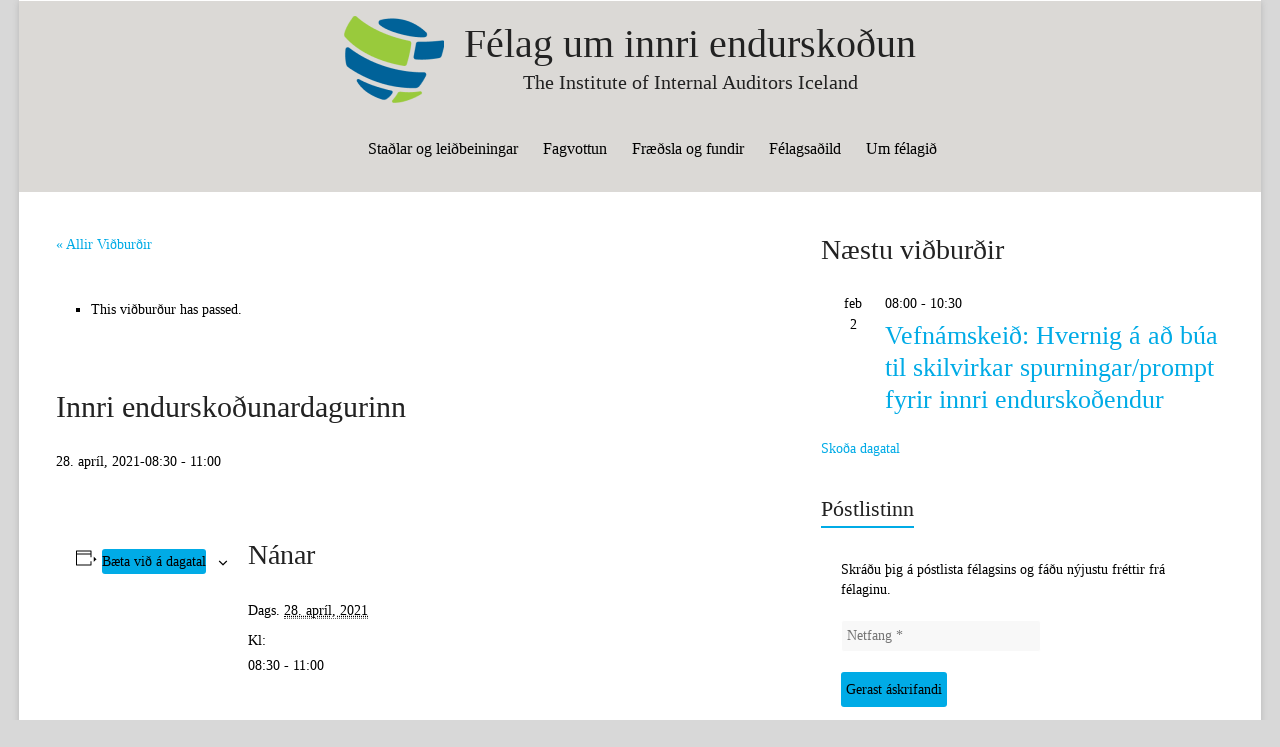

--- FILE ---
content_type: text/html; charset=UTF-8
request_url: https://fie.is/vidburdur/innri-endurskodunardagurinn/
body_size: 21385
content:
<!DOCTYPE html>
<!--[if IE 7]><html class="ie ie7" lang="is">
<![endif]-->
<!--[if IE 8]><html class="ie ie8" lang="is">
<![endif]-->
<!--[if !(IE 7) & !(IE 8)]><!--><html lang="is">
<!--<![endif]--><head><script data-no-optimize="1">var litespeed_docref=sessionStorage.getItem("litespeed_docref");litespeed_docref&&(Object.defineProperty(document,"referrer",{get:function(){return litespeed_docref}}),sessionStorage.removeItem("litespeed_docref"));</script> <meta charset="UTF-8"/><meta name="viewport" content="width=device-width, initial-scale=1"><link rel="profile" href="https://gmpg.org/xfn/11"/><meta name='robots' content='index, follow, max-image-preview:large, max-snippet:-1, max-video-preview:-1' /><style>img:is([sizes="auto" i], [sizes^="auto," i]) { contain-intrinsic-size: 3000px 1500px }</style><title>Innri endurskoðunardagurinn - Félag um innri endurskoðun</title><link rel="canonical" href="https://fie.is/vidburdur/innri-endurskodunardagurinn/" /><meta name="twitter:card" content="summary_large_image" /><meta name="twitter:title" content="Innri endurskoðunardagurinn - Félag um innri endurskoðun" /> <script type="application/ld+json" class="yoast-schema-graph">{"@context":"https://schema.org","@graph":[{"@type":"WebPage","@id":"https://fie.is/vidburdur/innri-endurskodunardagurinn/","url":"https://fie.is/vidburdur/innri-endurskodunardagurinn/","name":"Innri endurskoðunardagurinn - Félag um innri endurskoðun","isPartOf":{"@id":"https://fie.is/#website"},"datePublished":"2021-02-15T16:26:31+00:00","breadcrumb":{"@id":"https://fie.is/vidburdur/innri-endurskodunardagurinn/#breadcrumb"},"inLanguage":"is","potentialAction":[{"@type":"ReadAction","target":["https://fie.is/vidburdur/innri-endurskodunardagurinn/"]}]},{"@type":"BreadcrumbList","@id":"https://fie.is/vidburdur/innri-endurskodunardagurinn/#breadcrumb","itemListElement":[{"@type":"ListItem","position":1,"name":"Home","item":"https://fie.is/"},{"@type":"ListItem","position":2,"name":"Events","item":"https://fie.is/vidburdir/"},{"@type":"ListItem","position":3,"name":"Innri endurskoðunardagurinn"}]},{"@type":"WebSite","@id":"https://fie.is/#website","url":"https://fie.is/","name":"Félag um innri endurskoðun","description":"The Institute of Internal Auditors Iceland","publisher":{"@id":"https://fie.is/#organization"},"potentialAction":[{"@type":"SearchAction","target":{"@type":"EntryPoint","urlTemplate":"https://fie.is/?s={search_term_string}"},"query-input":{"@type":"PropertyValueSpecification","valueRequired":true,"valueName":"search_term_string"}}],"inLanguage":"is"},{"@type":"Organization","@id":"https://fie.is/#organization","name":"Félag um innri endurskoðun","url":"https://fie.is/","logo":{"@type":"ImageObject","inLanguage":"is","@id":"https://fie.is/#/schema/logo/image/","url":"https://fie.is/wp-content/uploads/2016/09/IIA-Iceland-stacked.png","contentUrl":"https://fie.is/wp-content/uploads/2016/09/IIA-Iceland-stacked.png","width":363,"height":333,"caption":"Félag um innri endurskoðun"},"image":{"@id":"https://fie.is/#/schema/logo/image/"},"sameAs":["https://www.facebook.com/groups/162708083777320/?fref=ts"]}]}</script> <link rel='dns-prefetch' href='//code.jquery.com' /><link rel='dns-prefetch' href='//platform-api.sharethis.com' /><link rel='dns-prefetch' href='//fonts.googleapis.com' /><link rel="alternate" type="application/rss+xml" title="Félag um innri endurskoðun &raquo; Straumur" href="https://fie.is/feed/" /><link rel="alternate" type="application/rss+xml" title="Félag um innri endurskoðun &raquo; Straumur athugasemda" href="https://fie.is/comments/feed/" /><link rel="alternate" type="text/calendar" title="Félag um innri endurskoðun &raquo; iCal Feed" href="https://fie.is/vidburdir/?ical=1" /><link data-optimized="2" rel="stylesheet" href="https://fie.is/wp-content/litespeed/css/d82643508604ba57ca42ab977fc88b09.css?ver=59023" /><style id='wp-block-library-theme-inline-css' type='text/css'>.wp-block-audio :where(figcaption){color:#555;font-size:13px;text-align:center}.is-dark-theme .wp-block-audio :where(figcaption){color:#ffffffa6}.wp-block-audio{margin:0 0 1em}.wp-block-code{border:1px solid #ccc;border-radius:4px;font-family:Menlo,Consolas,monaco,monospace;padding:.8em 1em}.wp-block-embed :where(figcaption){color:#555;font-size:13px;text-align:center}.is-dark-theme .wp-block-embed :where(figcaption){color:#ffffffa6}.wp-block-embed{margin:0 0 1em}.blocks-gallery-caption{color:#555;font-size:13px;text-align:center}.is-dark-theme .blocks-gallery-caption{color:#ffffffa6}:root :where(.wp-block-image figcaption){color:#555;font-size:13px;text-align:center}.is-dark-theme :root :where(.wp-block-image figcaption){color:#ffffffa6}.wp-block-image{margin:0 0 1em}.wp-block-pullquote{border-bottom:4px solid;border-top:4px solid;color:currentColor;margin-bottom:1.75em}.wp-block-pullquote cite,.wp-block-pullquote footer,.wp-block-pullquote__citation{color:currentColor;font-size:.8125em;font-style:normal;text-transform:uppercase}.wp-block-quote{border-left:.25em solid;margin:0 0 1.75em;padding-left:1em}.wp-block-quote cite,.wp-block-quote footer{color:currentColor;font-size:.8125em;font-style:normal;position:relative}.wp-block-quote:where(.has-text-align-right){border-left:none;border-right:.25em solid;padding-left:0;padding-right:1em}.wp-block-quote:where(.has-text-align-center){border:none;padding-left:0}.wp-block-quote.is-large,.wp-block-quote.is-style-large,.wp-block-quote:where(.is-style-plain){border:none}.wp-block-search .wp-block-search__label{font-weight:700}.wp-block-search__button{border:1px solid #ccc;padding:.375em .625em}:where(.wp-block-group.has-background){padding:1.25em 2.375em}.wp-block-separator.has-css-opacity{opacity:.4}.wp-block-separator{border:none;border-bottom:2px solid;margin-left:auto;margin-right:auto}.wp-block-separator.has-alpha-channel-opacity{opacity:1}.wp-block-separator:not(.is-style-wide):not(.is-style-dots){width:100px}.wp-block-separator.has-background:not(.is-style-dots){border-bottom:none;height:1px}.wp-block-separator.has-background:not(.is-style-wide):not(.is-style-dots){height:2px}.wp-block-table{margin:0 0 1em}.wp-block-table td,.wp-block-table th{word-break:normal}.wp-block-table :where(figcaption){color:#555;font-size:13px;text-align:center}.is-dark-theme .wp-block-table :where(figcaption){color:#ffffffa6}.wp-block-video :where(figcaption){color:#555;font-size:13px;text-align:center}.is-dark-theme .wp-block-video :where(figcaption){color:#ffffffa6}.wp-block-video{margin:0 0 1em}:root :where(.wp-block-template-part.has-background){margin-bottom:0;margin-top:0;padding:1.25em 2.375em}</style><style id='global-styles-inline-css' type='text/css'>:root{--wp--preset--aspect-ratio--square: 1;--wp--preset--aspect-ratio--4-3: 4/3;--wp--preset--aspect-ratio--3-4: 3/4;--wp--preset--aspect-ratio--3-2: 3/2;--wp--preset--aspect-ratio--2-3: 2/3;--wp--preset--aspect-ratio--16-9: 16/9;--wp--preset--aspect-ratio--9-16: 9/16;--wp--preset--color--black: #000000;--wp--preset--color--cyan-bluish-gray: #abb8c3;--wp--preset--color--white: #ffffff;--wp--preset--color--pale-pink: #f78da7;--wp--preset--color--vivid-red: #cf2e2e;--wp--preset--color--luminous-vivid-orange: #ff6900;--wp--preset--color--luminous-vivid-amber: #fcb900;--wp--preset--color--light-green-cyan: #7bdcb5;--wp--preset--color--vivid-green-cyan: #00d084;--wp--preset--color--pale-cyan-blue: #8ed1fc;--wp--preset--color--vivid-cyan-blue: #0693e3;--wp--preset--color--vivid-purple: #9b51e0;--wp--preset--gradient--vivid-cyan-blue-to-vivid-purple: linear-gradient(135deg,rgba(6,147,227,1) 0%,rgb(155,81,224) 100%);--wp--preset--gradient--light-green-cyan-to-vivid-green-cyan: linear-gradient(135deg,rgb(122,220,180) 0%,rgb(0,208,130) 100%);--wp--preset--gradient--luminous-vivid-amber-to-luminous-vivid-orange: linear-gradient(135deg,rgba(252,185,0,1) 0%,rgba(255,105,0,1) 100%);--wp--preset--gradient--luminous-vivid-orange-to-vivid-red: linear-gradient(135deg,rgba(255,105,0,1) 0%,rgb(207,46,46) 100%);--wp--preset--gradient--very-light-gray-to-cyan-bluish-gray: linear-gradient(135deg,rgb(238,238,238) 0%,rgb(169,184,195) 100%);--wp--preset--gradient--cool-to-warm-spectrum: linear-gradient(135deg,rgb(74,234,220) 0%,rgb(151,120,209) 20%,rgb(207,42,186) 40%,rgb(238,44,130) 60%,rgb(251,105,98) 80%,rgb(254,248,76) 100%);--wp--preset--gradient--blush-light-purple: linear-gradient(135deg,rgb(255,206,236) 0%,rgb(152,150,240) 100%);--wp--preset--gradient--blush-bordeaux: linear-gradient(135deg,rgb(254,205,165) 0%,rgb(254,45,45) 50%,rgb(107,0,62) 100%);--wp--preset--gradient--luminous-dusk: linear-gradient(135deg,rgb(255,203,112) 0%,rgb(199,81,192) 50%,rgb(65,88,208) 100%);--wp--preset--gradient--pale-ocean: linear-gradient(135deg,rgb(255,245,203) 0%,rgb(182,227,212) 50%,rgb(51,167,181) 100%);--wp--preset--gradient--electric-grass: linear-gradient(135deg,rgb(202,248,128) 0%,rgb(113,206,126) 100%);--wp--preset--gradient--midnight: linear-gradient(135deg,rgb(2,3,129) 0%,rgb(40,116,252) 100%);--wp--preset--font-size--small: 13px;--wp--preset--font-size--medium: 20px;--wp--preset--font-size--large: 36px;--wp--preset--font-size--x-large: 42px;--wp--preset--font-family--inter: "Inter", sans-serif;--wp--preset--font-family--cardo: Cardo;--wp--preset--spacing--20: 0.44rem;--wp--preset--spacing--30: 0.67rem;--wp--preset--spacing--40: 1rem;--wp--preset--spacing--50: 1.5rem;--wp--preset--spacing--60: 2.25rem;--wp--preset--spacing--70: 3.38rem;--wp--preset--spacing--80: 5.06rem;--wp--preset--shadow--natural: 6px 6px 9px rgba(0, 0, 0, 0.2);--wp--preset--shadow--deep: 12px 12px 50px rgba(0, 0, 0, 0.4);--wp--preset--shadow--sharp: 6px 6px 0px rgba(0, 0, 0, 0.2);--wp--preset--shadow--outlined: 6px 6px 0px -3px rgba(255, 255, 255, 1), 6px 6px rgba(0, 0, 0, 1);--wp--preset--shadow--crisp: 6px 6px 0px rgba(0, 0, 0, 1);}:root { --wp--style--global--content-size: 760px;--wp--style--global--wide-size: 1160px; }:where(body) { margin: 0; }.wp-site-blocks > .alignleft { float: left; margin-right: 2em; }.wp-site-blocks > .alignright { float: right; margin-left: 2em; }.wp-site-blocks > .aligncenter { justify-content: center; margin-left: auto; margin-right: auto; }:where(.wp-site-blocks) > * { margin-block-start: 24px; margin-block-end: 0; }:where(.wp-site-blocks) > :first-child { margin-block-start: 0; }:where(.wp-site-blocks) > :last-child { margin-block-end: 0; }:root { --wp--style--block-gap: 24px; }:root :where(.is-layout-flow) > :first-child{margin-block-start: 0;}:root :where(.is-layout-flow) > :last-child{margin-block-end: 0;}:root :where(.is-layout-flow) > *{margin-block-start: 24px;margin-block-end: 0;}:root :where(.is-layout-constrained) > :first-child{margin-block-start: 0;}:root :where(.is-layout-constrained) > :last-child{margin-block-end: 0;}:root :where(.is-layout-constrained) > *{margin-block-start: 24px;margin-block-end: 0;}:root :where(.is-layout-flex){gap: 24px;}:root :where(.is-layout-grid){gap: 24px;}.is-layout-flow > .alignleft{float: left;margin-inline-start: 0;margin-inline-end: 2em;}.is-layout-flow > .alignright{float: right;margin-inline-start: 2em;margin-inline-end: 0;}.is-layout-flow > .aligncenter{margin-left: auto !important;margin-right: auto !important;}.is-layout-constrained > .alignleft{float: left;margin-inline-start: 0;margin-inline-end: 2em;}.is-layout-constrained > .alignright{float: right;margin-inline-start: 2em;margin-inline-end: 0;}.is-layout-constrained > .aligncenter{margin-left: auto !important;margin-right: auto !important;}.is-layout-constrained > :where(:not(.alignleft):not(.alignright):not(.alignfull)){max-width: var(--wp--style--global--content-size);margin-left: auto !important;margin-right: auto !important;}.is-layout-constrained > .alignwide{max-width: var(--wp--style--global--wide-size);}body .is-layout-flex{display: flex;}.is-layout-flex{flex-wrap: wrap;align-items: center;}.is-layout-flex > :is(*, div){margin: 0;}body .is-layout-grid{display: grid;}.is-layout-grid > :is(*, div){margin: 0;}body{padding-top: 0px;padding-right: 0px;padding-bottom: 0px;padding-left: 0px;}a:where(:not(.wp-element-button)){text-decoration: underline;}:root :where(.wp-element-button, .wp-block-button__link){background-color: #32373c;border-width: 0;color: #fff;font-family: inherit;font-size: inherit;line-height: inherit;padding: calc(0.667em + 2px) calc(1.333em + 2px);text-decoration: none;}.has-black-color{color: var(--wp--preset--color--black) !important;}.has-cyan-bluish-gray-color{color: var(--wp--preset--color--cyan-bluish-gray) !important;}.has-white-color{color: var(--wp--preset--color--white) !important;}.has-pale-pink-color{color: var(--wp--preset--color--pale-pink) !important;}.has-vivid-red-color{color: var(--wp--preset--color--vivid-red) !important;}.has-luminous-vivid-orange-color{color: var(--wp--preset--color--luminous-vivid-orange) !important;}.has-luminous-vivid-amber-color{color: var(--wp--preset--color--luminous-vivid-amber) !important;}.has-light-green-cyan-color{color: var(--wp--preset--color--light-green-cyan) !important;}.has-vivid-green-cyan-color{color: var(--wp--preset--color--vivid-green-cyan) !important;}.has-pale-cyan-blue-color{color: var(--wp--preset--color--pale-cyan-blue) !important;}.has-vivid-cyan-blue-color{color: var(--wp--preset--color--vivid-cyan-blue) !important;}.has-vivid-purple-color{color: var(--wp--preset--color--vivid-purple) !important;}.has-black-background-color{background-color: var(--wp--preset--color--black) !important;}.has-cyan-bluish-gray-background-color{background-color: var(--wp--preset--color--cyan-bluish-gray) !important;}.has-white-background-color{background-color: var(--wp--preset--color--white) !important;}.has-pale-pink-background-color{background-color: var(--wp--preset--color--pale-pink) !important;}.has-vivid-red-background-color{background-color: var(--wp--preset--color--vivid-red) !important;}.has-luminous-vivid-orange-background-color{background-color: var(--wp--preset--color--luminous-vivid-orange) !important;}.has-luminous-vivid-amber-background-color{background-color: var(--wp--preset--color--luminous-vivid-amber) !important;}.has-light-green-cyan-background-color{background-color: var(--wp--preset--color--light-green-cyan) !important;}.has-vivid-green-cyan-background-color{background-color: var(--wp--preset--color--vivid-green-cyan) !important;}.has-pale-cyan-blue-background-color{background-color: var(--wp--preset--color--pale-cyan-blue) !important;}.has-vivid-cyan-blue-background-color{background-color: var(--wp--preset--color--vivid-cyan-blue) !important;}.has-vivid-purple-background-color{background-color: var(--wp--preset--color--vivid-purple) !important;}.has-black-border-color{border-color: var(--wp--preset--color--black) !important;}.has-cyan-bluish-gray-border-color{border-color: var(--wp--preset--color--cyan-bluish-gray) !important;}.has-white-border-color{border-color: var(--wp--preset--color--white) !important;}.has-pale-pink-border-color{border-color: var(--wp--preset--color--pale-pink) !important;}.has-vivid-red-border-color{border-color: var(--wp--preset--color--vivid-red) !important;}.has-luminous-vivid-orange-border-color{border-color: var(--wp--preset--color--luminous-vivid-orange) !important;}.has-luminous-vivid-amber-border-color{border-color: var(--wp--preset--color--luminous-vivid-amber) !important;}.has-light-green-cyan-border-color{border-color: var(--wp--preset--color--light-green-cyan) !important;}.has-vivid-green-cyan-border-color{border-color: var(--wp--preset--color--vivid-green-cyan) !important;}.has-pale-cyan-blue-border-color{border-color: var(--wp--preset--color--pale-cyan-blue) !important;}.has-vivid-cyan-blue-border-color{border-color: var(--wp--preset--color--vivid-cyan-blue) !important;}.has-vivid-purple-border-color{border-color: var(--wp--preset--color--vivid-purple) !important;}.has-vivid-cyan-blue-to-vivid-purple-gradient-background{background: var(--wp--preset--gradient--vivid-cyan-blue-to-vivid-purple) !important;}.has-light-green-cyan-to-vivid-green-cyan-gradient-background{background: var(--wp--preset--gradient--light-green-cyan-to-vivid-green-cyan) !important;}.has-luminous-vivid-amber-to-luminous-vivid-orange-gradient-background{background: var(--wp--preset--gradient--luminous-vivid-amber-to-luminous-vivid-orange) !important;}.has-luminous-vivid-orange-to-vivid-red-gradient-background{background: var(--wp--preset--gradient--luminous-vivid-orange-to-vivid-red) !important;}.has-very-light-gray-to-cyan-bluish-gray-gradient-background{background: var(--wp--preset--gradient--very-light-gray-to-cyan-bluish-gray) !important;}.has-cool-to-warm-spectrum-gradient-background{background: var(--wp--preset--gradient--cool-to-warm-spectrum) !important;}.has-blush-light-purple-gradient-background{background: var(--wp--preset--gradient--blush-light-purple) !important;}.has-blush-bordeaux-gradient-background{background: var(--wp--preset--gradient--blush-bordeaux) !important;}.has-luminous-dusk-gradient-background{background: var(--wp--preset--gradient--luminous-dusk) !important;}.has-pale-ocean-gradient-background{background: var(--wp--preset--gradient--pale-ocean) !important;}.has-electric-grass-gradient-background{background: var(--wp--preset--gradient--electric-grass) !important;}.has-midnight-gradient-background{background: var(--wp--preset--gradient--midnight) !important;}.has-small-font-size{font-size: var(--wp--preset--font-size--small) !important;}.has-medium-font-size{font-size: var(--wp--preset--font-size--medium) !important;}.has-large-font-size{font-size: var(--wp--preset--font-size--large) !important;}.has-x-large-font-size{font-size: var(--wp--preset--font-size--x-large) !important;}.has-inter-font-family{font-family: var(--wp--preset--font-family--inter) !important;}.has-cardo-font-family{font-family: var(--wp--preset--font-family--cardo) !important;}
:root :where(.wp-block-pullquote){font-size: 1.5em;line-height: 1.6;}</style><style id='woocommerce-inline-inline-css' type='text/css'>.woocommerce form .form-row .required { visibility: visible; }</style><style id='spacious_style-inline-css' type='text/css'>.previous a:hover, .next a:hover, a, #site-title a:hover,.widget_fun_facts .counter-icon,.team-title a:hover, .main-navigation ul li.current_page_item a, .main-navigation ul li:hover > a, .main-navigation ul li ul li a:hover, .main-navigation ul li ul li:hover > a,
			.main-navigation ul li.current-menu-item ul li a:hover, .main-navigation a:hover, .main-navigation ul li.current-menu-item a, .main-navigation ul li.current_page_ancestor a,
			.main-navigation ul li.current-menu-ancestor a, .main-navigation ul li.current_page_item a,
			.main-navigation ul li:hover > a, .small-menu a:hover, .small-menu ul li.current-menu-item a, .small-menu ul li.current_page_ancestor a,
			.small-menu ul li.current-menu-ancestor a, .small-menu ul li.current_page_item a,
			.small-menu ul li:hover > a, .widget_service_block a.more-link:hover, .widget_featured_single_post a.read-more:hover,
			#secondary a:hover,logged-in-as:hover  a, .breadcrumb a:hover, .tg-one-half .widget-title a:hover, .tg-one-third .widget-title a:hover,
			.tg-one-fourth .widget-title a:hover, .pagination a span:hover, #content .comments-area a.comment-permalink:hover, .comments-area .comment-author-link a:hover, .comment .comment-reply-link:hover, .nav-previous a:hover, .nav-next a:hover, #wp-calendar #today, .footer-socket-wrapper .copyright a:hover, .read-more, .more-link, .post .entry-title a:hover, .page .entry-title a:hover, .entry-meta a:hover, .type-page .entry-meta a:hover, .single #content .tags a:hover , .widget_testimonial .testimonial-icon:before, .widget_featured_posts .tg-one-half .entry-title a:hover, .main-small-navigation li:hover > .sub-toggle, .main-navigation ul li.tg-header-button-wrap.button-two a, .main-navigation ul li.tg-header-button-wrap.button-two a:hover, .woocommerce.woocommerce-add-to-cart-style-2 ul.products li.product .button, .header-action .search-wrapper:hover .fa, .woocommerce .star-rating span::before, .main-navigation ul li:hover > .sub-toggle{color:#00abe6;}.spacious-button, input[type="reset"], input[type="button"], input[type="submit"], button,.spacious-woocommerce-cart-views .cart-value, #featured-slider .slider-read-more-button, .slider-cycle .cycle-prev, .slider-cycle .cycle-next, #progress, .widget_our_clients .clients-cycle-prev, .widget_our_clients .clients-cycle-next, #controllers a:hover, #controllers a.active, .pagination span,.site-header .menu-toggle:hover,#team-controllers a.active,	#team-controllers a:hover, .call-to-action-button, .call-to-action-button, .comments-area .comment-author-link spanm,.team-social-icon a:hover, a#back-top:before, .entry-meta .read-more-link, a#scroll-up, #search-form span, .woocommerce a.button, .woocommerce button.button, .woocommerce input.button, .woocommerce #respond input#submit, .woocommerce #content input.button,	.woocommerce-page a.button, .woocommerce-page button.button, .woocommerce-page input.button,	.woocommerce-page #respond input#submit, .woocommerce-page #content input.button, .woocommerce a.button:hover,.woocommerce button.button:hover, .woocommerce input.button:hover,.woocommerce #respond input#submit:hover, .woocommerce #content input.button:hover,.woocommerce-page a.button:hover, .woocommerce-page button.button:hover,.woocommerce-page input.button:hover,	.woocommerce-page #respond input#submit:hover, .woocommerce-page #content input.button:hover, #content .wp-pagenavi .current, #content .wp-pagenavi a:hover,.main-small-navigation .sub-toggle, .main-navigation ul li.tg-header-button-wrap.button-one a, .elementor .team-five-carousel.team-style-five .swiper-button-next, .elementor .team-five-carousel.team-style-five .swiper-button-prev, .elementor .main-block-wrapper .swiper-button-next, .elementor .main-block-wrapper .swiper-button-prev, .woocommerce-product .main-product-wrapper .product-container .product-cycle-prev, .woocommerce-product .main-product-wrapper .product-container .product-cycle-next{background-color:#00abe6;}.main-small-navigation li:hover, .main-small-navigation ul > .current_page_item, .main-small-navigation ul > .current-menu-item, .widget_testimonial .testimonial-cycle-prev, .widget_testimonial .testimonial-cycle-next, .woocommerce-product .main-product-wrapper .product-wrapper .woocommerce-image-wrapper-two .hovered-cart-wishlist .add-to-wishlist:hover, .woocommerce-product .main-product-wrapper .product-wrapper .woocommerce-image-wrapper-two .hovered-cart-wishlist .add-to-cart:hover, .woocommerce-product .main-product-wrapper .product-wrapper .product-outer-wrapper .woocommerce-image-wrapper-one .add-to-cart a:hover{background:#00abe6;}.main-navigation ul li ul, .widget_testimonial .testimonial-post{border-top-color:#00abe6;}blockquote, .call-to-action-content-wrapper{border-left-color:#00abe6;}.site-header .menu-toggle:hover.entry-meta a.read-more:hover,
			#featured-slider .slider-read-more-button:hover, .slider-cycle .cycle-prev:hover, .slider-cycle .cycle-next:hover,
			.call-to-action-button:hover,.entry-meta .read-more-link:hover,.spacious-button:hover, input[type="reset"]:hover,
			input[type="button"]:hover, input[type="submit"]:hover, button:hover, .main-navigation ul li.tg-header-button-wrap.button-one a:hover, .main-navigation ul li.tg-header-button-wrap.button-two a:hover{background:#0079b4;}.pagination a span:hover, .widget_testimonial .testimonial-post, .team-social-icon a:hover, .single #content .tags a:hover,.previous a:hover, .next a:hover, .main-navigation ul li.tg-header-button-wrap.button-one a, .main-navigation ul li.tg-header-button-wrap.button-one a, .main-navigation ul li.tg-header-button-wrap.button-two a, .woocommerce.woocommerce-add-to-cart-style-2 ul.products li.product .button, .woocommerce-product .main-product-wrapper .product-wrapper .woocommerce-image-wrapper-two .hovered-cart-wishlist .add-to-wishlist, .woocommerce-product .main-product-wrapper .product-wrapper .woocommerce-image-wrapper-two .hovered-cart-wishlist .add-to-cart{border-color:#00abe6;}.widget-title span{border-bottom-color:#00abe6;}.footer-widgets-area a:hover{color:#00abe6!important;}.footer-search-form{color:rgba(0,171,230, 0.85);}.header-toggle-wrapper .header-toggle{border-right-color:#00abe6;}body, button, input, select, textarea, p, dl, .spacious-button, input[type="reset"], input[type="button"], input[type="submit"], button, .previous a, .next a, .widget_testimonial .testimonial-author span, .nav-previous a, .nav-next a, #respond h3#reply-title #cancel-comment-reply-link, #respond form input[type="text"], #respond form textarea, #secondary .widget, .error-404 .widget{color:#000000;}#main{background-color:#ffffff;}#site-title a, #site-description{color:#222222;}#header-meta{background-color:#f8f8f8;}.small-info-text p{color:#ffffff;}.small-menu a{color:#ffffff;}#header-text-nav-container{background-color:#dbd9d6;}.main-navigation a{color:#000000;}.main-navigation ul li ul li a{color:#000000;}.main-navigation ul li.tg-header-button-wrap.button-one a{color:#ffffff;}.main-navigation ul li.tg-header-button-wrap.button-one a:hover{color:#ffffff;}.main-navigation ul li.tg-header-button-wrap.button-two a{color:#ffffff;}.main-navigation ul li.tg-header-button-wrap.button-two a:hover{color:#ffffff;}#featured-slider .entry-title span{color:#ffffff;}#featured-slider .slider-read-more-button{background-color:#00305e;}.entry-meta a.read-more{color:#999999;}.entry-meta .read-more-link{background-color:#00305e;}#comments{background-color:#FFFFFF;}.call-to-action-button{color:#FFFFFF;}.call-to-action-button{background-color:#dbd9d6;}a.read-more, a.more-link{color:#999999;}th, td, hr, blockquote,input.s,input[type=email],input[type=email]:focus,input[type=password],input[type=password]:focus,input[type=search]:focus,input[type=text],input[type=text]:focus,pre,textarea,textarea:focus, input.s:focus, .next a,.previous a, #featured-slider,#header-meta,#header-text-nav-container,.header-image,.header-post-title-container,.main-navigation ul li ul li, .pagination span, .widget_testimonial .testimonial-post, .comment-content,.nav-next a,.nav-previous a, .entry-meta,.single #content .tags a{border-color:#ffffff;}.meta, .widget_testimonial .testimonial-post, .call-to-action-content-wrapper, #colophon .widget ul li,#secondary .widget ul li{border-bottom-color:#ffffff;}.call-to-action-content-wrapper, .footer-socket-wrapper,.footer-widgets-wrapper{border-top-color:#ffffff;}.meta li, .widget_testimonial .testimonial-post{border-left-color:#ffffff;}.widget_testimonial .testimonial-post, .call-to-action-content-wrapper{border-right-color:#ffffff;}.footer-widgets-area, .footer-widgets-area .tg-one-fourth p{color:#666666;}#colophon .widget-title{color:#d5d5d5;}.footer-socket-wrapper .copyright, .footer-socket-wrapper .copyright a{color:#00305e;}#colophon .small-menu a{color:#00305e;}body, button, input, select, textarea, p, .entry-meta, .read-more, .more-link, .widget_testimonial .testimonial-author, #featured-slider .slider-read-more-button{font-family:Raleway;}h1, h2, h3, h4, h5, h6{font-family:Raleway;}#site-title a{font-family:Raleway;font-size:40px;}#site-description{font-family:Raleway;font-size:20px;}.main-navigation ul li a{font-family:Raleway;}.header-post-title-class{font-size:18px;}.comments-title, .comment-reply-title{font-size:22px;}body, button, input, select, textarea, p, dl, .spacious-button, input[type="reset"], input[type="button"], input[type="submit"], button, .previous a, .next a, .widget_testimonial .testimonial-author span, .nav-previous a, .nav-next a, #respond h3#reply-title #cancel-comment-reply-link, #respond form input[type="text"], #respond form textarea, #secondary .widget, .error-404 .widget{font-size:14px;}.call-to-action-content h3{}.call-to-action-button{}.post .entry-title, .page .entry-title, .widget_featured_posts .tg-one-half .entry-title{font-size:22px;}.widget_our_clients .widget-title, .widget_featured_posts .widget-title{font-size:24px;}#colophon .widget-title{font-size:18px;}.footer-widgets-wrapper {background-color:transparent}#colophon {background-color:#333333}.entry-meta .by-author{display:none;}</style> <script type="litespeed/javascript" data-src="https://code.jquery.com/jquery-3.6.0.min.js?ver=3.6.0" id="jquery-js"></script> <script id="wc-add-to-cart-js-extra" type="litespeed/javascript">var wc_add_to_cart_params={"ajax_url":"\/wp-admin\/admin-ajax.php","wc_ajax_url":"\/?wc-ajax=%%endpoint%%","i18n_view_cart":"View cart","cart_url":"https:\/\/fie.is\/cart\/","is_cart":"","cart_redirect_after_add":"no"}</script> <script id="woocommerce-js-extra" type="litespeed/javascript">var woocommerce_params={"ajax_url":"\/wp-admin\/admin-ajax.php","wc_ajax_url":"\/?wc-ajax=%%endpoint%%","i18n_password_show":"Show password","i18n_password_hide":"Hide password"}</script> <script type="litespeed/javascript" data-src="https://code.jquery.com/jquery-migrate-3.3.2.min.js?ver=3.3.2" id="jquery-migrate-js"></script> <!--[if lte IE 8]> <script type="text/javascript" src="https://fie.is/wp-content/themes/spacious-pro/js/html5shiv.min.js" id="html5-js"></script> <![endif]--> <script type="litespeed/javascript" data-src="//platform-api.sharethis.com/js/sharethis.js#source=googleanalytics-wordpress#product=ga&amp;property=58d3b9f75ac66c001144902d" id="googleanalytics-platform-sharethis-js"></script> <link rel="https://api.w.org/" href="https://fie.is/wp-json/" /><link rel="alternate" title="JSON" type="application/json" href="https://fie.is/wp-json/wp/v2/tribe_events/3070" /><link rel="EditURI" type="application/rsd+xml" title="RSD" href="https://fie.is/xmlrpc.php?rsd" /><link rel='shortlink' href='https://fie.is/?p=3070' /><link rel="alternate" title="oEmbed (JSON)" type="application/json+oembed" href="https://fie.is/wp-json/oembed/1.0/embed?url=https%3A%2F%2Ffie.is%2Fvidburdur%2Finnri-endurskodunardagurinn%2F" /><link rel="alternate" title="oEmbed (XML)" type="text/xml+oembed" href="https://fie.is/wp-json/oembed/1.0/embed?url=https%3A%2F%2Ffie.is%2Fvidburdur%2Finnri-endurskodunardagurinn%2F&#038;format=xml" /><meta name="et-api-version" content="v1"><meta name="et-api-origin" content="https://fie.is"><link rel="https://theeventscalendar.com/" href="https://fie.is/wp-json/tribe/tickets/v1/" /><meta name="tec-api-version" content="v1"><meta name="tec-api-origin" content="https://fie.is"><link rel="alternate" href="https://fie.is/wp-json/tribe/events/v1/events/3070" />	<noscript><style>.woocommerce-product-gallery{ opacity: 1 !important; }</style></noscript> <script type="litespeed/javascript">(function(){(function(i,s,o,g,r,a,m){i.GoogleAnalyticsObject=r;i[r]=i[r]||function(){(i[r].q=i[r].q||[]).push(arguments)},i[r].l=1*new Date();a=s.createElement(o),m=s.getElementsByTagName(o)[0];a.async=1;a.src=g;m.parentNode.insertBefore(a,m)})(window,document,'script','https://google-analytics.com/analytics.js','ga');ga('create','UA-96133469-1','auto');ga('send','pageview')})()</script> <style type="text/css" id="custom-background-css">body.custom-background { background-color: #d8d8d8; }</style> <script type="application/ld+json">[{"@context":"http://schema.org","@type":"Event","name":"Innri endursko\u00f0unardagurinn","description":"","url":"https://fie.is/vidburdur/innri-endurskodunardagurinn/","eventAttendanceMode":"https://schema.org/OfflineEventAttendanceMode","eventStatus":"https://schema.org/EventScheduled","startDate":"2021-04-28T08:30:00+00:00","endDate":"2021-04-28T11:00:00+00:00","performer":"Organization"}]</script><style class='wp-fonts-local' type='text/css'>@font-face{font-family:Inter;font-style:normal;font-weight:300 900;font-display:fallback;src:url('https://fie.is/wp-content/plugins/woocommerce/assets/fonts/Inter-VariableFont_slnt,wght.woff2') format('woff2');font-stretch:normal;}
@font-face{font-family:Cardo;font-style:normal;font-weight:400;font-display:fallback;src:url('https://fie.is/wp-content/plugins/woocommerce/assets/fonts/cardo_normal_400.woff2') format('woff2');}</style><link rel="icon" href="https://fie.is/wp-content/uploads/2022/01/cropped-IIA-Iceland-Horizontal-4C-32x32.png" sizes="32x32" /><link rel="icon" href="https://fie.is/wp-content/uploads/2022/01/cropped-IIA-Iceland-Horizontal-4C-192x192.png" sizes="192x192" /><link rel="apple-touch-icon" href="https://fie.is/wp-content/uploads/2022/01/cropped-IIA-Iceland-Horizontal-4C-180x180.png" /><meta name="msapplication-TileImage" content="https://fie.is/wp-content/uploads/2022/01/cropped-IIA-Iceland-Horizontal-4C-270x270.png" /><style type="text/css" id="wp-custom-css">/* Útlits lagfæringar í lista í header*/
.main-navigation ul li:hover > a, 
.main-navigation ul li ul li:hover > a {
	  color: #000; 
    background: #DBD9D6;

}

/*Felur xxkr í viðburðum */
.tribe-events-c-small-cta__price {
    display: none;
}

.tribe-events-cost {
    display: none;
}</style></head><body class="wp-singular tribe_events-template-default single single-tribe_events postid-3070 custom-background wp-custom-logo wp-embed-responsive wp-theme-spacious-pro theme-spacious-pro woocommerce-no-js tribe-no-js page-template-spacious-pro tec-no-tickets-on-recurring tec-no-rsvp-on-recurring  better-responsive-menu narrow-1218 woocommerce-sale-style-default woocommerce-add-to-cart-default events-single tribe-events-style-skeleton tribe-theme-spacious-pro"><div id="page" class="hfeed site">
<a class="skip-link screen-reader-text" href="#main">Skip to content</a><header id="masthead" class="site-header clearfix spacious-header-display-three"><div id="header-meta"><div class="inner-wrap clearfix"><nav class="small-menu" class="clearfix"></nav></div></div><div id="header-text-nav-container"
class=""><div class="inner-wrap clearfix" id="spacious-header-display-three"><div id="header-text-nav-wrap" class="clearfix"><div id="header-left-section"><div id="header-logo-image"><a href="https://fie.is/" class="custom-logo-link" rel="home"><img data-lazyloaded="1" src="[data-uri]" width="100" height="87" data-src="https://fie.is/wp-content/uploads/2022/01/IIA-Iceland-Horizontal-4C_100.png" class="custom-logo" alt="Félag um innri endurskoðun" decoding="async" /></a></div><div id="header-text" class=""><h3 id="site-title">
<a href="https://fie.is/"
title="Félag um innri endurskoðun"
rel="home">Félag um innri endurskoðun</a></h3><p id="site-description">The Institute of Internal Auditors Iceland</p></div></div><div id="header-right-section"><div class="header-action"></div><nav id="site-navigation" class="main-navigation clearfix  " role="navigation"><p class="menu-toggle">Menu</p><div class="menu-primary-container"><ul id="menu-grunnvalmynd" class="nav-menu"><li id="menu-item-900" class="menu-item menu-item-type-post_type menu-item-object-page menu-item-has-children menu-item-900"><a href="https://fie.is/stadlar/">Staðlar og leiðbeiningar</a><ul class="sub-menu"><li id="menu-item-913" class="menu-item menu-item-type-post_type menu-item-object-page menu-item-913"><a href="https://fie.is/stadlar/sidareglur/">Siðareglur (Code of Ethics)</a></li><li id="menu-item-2991" class="menu-item menu-item-type-post_type menu-item-object-page menu-item-2991"><a href="https://fie.is/stadlar/thriggja-linu-likanid/">Þriggja línu líkanið</a></li></ul></li><li id="menu-item-890" class="menu-item menu-item-type-post_type menu-item-object-page menu-item-has-children menu-item-890"><a href="https://fie.is/fagvottun/">Fagvottun</a><ul class="sub-menu"><li id="menu-item-894" class="menu-item menu-item-type-post_type menu-item-object-page menu-item-894"><a href="https://fie.is/fagvottun/cia-vottun/">CIA vottun</a></li><li id="menu-item-895" class="menu-item menu-item-type-post_type menu-item-object-page menu-item-895"><a href="https://fie.is/fagvottun/crma-vottun/">CRMA vottun</a></li><li id="menu-item-1056" class="menu-item menu-item-type-post_type menu-item-object-page menu-item-1056"><a href="https://fie.is/fagvottun/qial-vottun/">QIAL vottun</a></li><li id="menu-item-1680" class="menu-item menu-item-type-post_type menu-item-object-page menu-item-1680"><a href="https://fie.is/namsgogn-fra-iia/">Námsgögn frá IIA</a></li><li id="menu-item-896" class="menu-item menu-item-type-post_type menu-item-object-page menu-item-896"><a href="https://fie.is/um-felagid/vottadir-felagsmenn/">Fagvottaðir innri endurskoðendur</a></li></ul></li><li id="menu-item-897" class="menu-item menu-item-type-post_type menu-item-object-page menu-item-has-children menu-item-897"><a href="https://fie.is/fraedsla-og-fundir/">Fræðsla og fundir</a><ul class="sub-menu"><li id="menu-item-898" class="menu-item menu-item-type-post_type menu-item-object-page menu-item-898"><a href="https://fie.is/fraedsla-og-fundir/endurmenntun/">Endurmenntun</a></li><li id="menu-item-899" class="menu-item menu-item-type-post_type menu-item-object-page menu-item-899"><a href="https://fie.is/fraedsla-og-fundir/endurmenntun-2/">Fræðslustarf FIE</a></li><li id="menu-item-4422" class="menu-item menu-item-type-post_type menu-item-object-page menu-item-4422"><a href="https://fie.is/fraedslusafn/">Fræðsluefni eftir þörfum</a></li><li id="menu-item-4800" class="menu-item menu-item-type-post_type menu-item-object-page menu-item-4800"><a href="https://fie.is/fraedsla-og-fundir/greidsluskilmalar-og-reglur-um-afbokanir/">Greiðsluskilmálar og reglur um afbókanir</a></li></ul></li><li id="menu-item-904" class="menu-item menu-item-type-post_type menu-item-object-page menu-item-has-children menu-item-904"><a href="https://fie.is/felagsadild/">Félagsaðild</a><ul class="sub-menu"><li id="menu-item-1164" class="menu-item menu-item-type-post_type menu-item-object-page menu-item-1164"><a href="https://fie.is/felagsadild/saekja-um-adild-ad-felagi-um-innri-endurskodun/">Gerast félagsmaður</a></li><li id="menu-item-2996" class="menu-item menu-item-type-post_type menu-item-object-page menu-item-2996"><a href="https://fie.is/felagsadild/lokad-svaedi-fyrir-felagmenn/">Lokað svæði fyrir félagsmenn</a></li></ul></li><li id="menu-item-910" class="menu-item menu-item-type-post_type menu-item-object-page menu-item-has-children menu-item-910"><a href="https://fie.is/um-felagid/">Um félagið</a><ul class="sub-menu"><li id="menu-item-911" class="menu-item menu-item-type-post_type menu-item-object-page menu-item-911"><a href="https://fie.is/um-felagid/hafa-samband/">Hafa samband</a></li><li id="menu-item-912" class="menu-item menu-item-type-post_type menu-item-object-page menu-item-912"><a href="https://fie.is/um-felagid/samthykktir-felagsins/">Samþykktir félagsins</a></li><li id="menu-item-914" class="menu-item menu-item-type-post_type menu-item-object-page menu-item-914"><a href="https://fie.is/um-felagid/skipulag-felagsins/">Skipulag félagsins</a></li><li id="menu-item-915" class="menu-item menu-item-type-post_type menu-item-object-page menu-item-915"><a href="https://fie.is/um-felagid/stjorn-og-nefndir/">Stjórn og nefndir</a></li></ul></li></ul></div></nav></div></div></div></div></header><div id="main" class="clearfix"><div class="inner-wrap"><div id="primary"><div id="content" class="clearfix"><article id="post-0" class="post-0 page type-page status-publish hentry  tg-column-two"><div class="entry-content clearfix"><section id="tribe-events" role="main"><div class="tribe-events-before-html"></div><span class="tribe-events-ajax-loading"><img data-lazyloaded="1" src="[data-uri]" width="64" height="64" class="tribe-events-spinner-medium" data-src="https://fie.is/wp-content/plugins/the-events-calendar/src/resources/images/tribe-loading.gif" alt="Loading Viðburðir" /></span><div id="tribe-events-content" class="tribe-events-single"><p class="tribe-events-back">
<a href="https://fie.is/vidburdir/"> &laquo; Allir Viðburðir</a></p><div class="tribe-events-notices"><ul><li>This viðburður has passed.</li></ul></div><h1 class="tribe-events-single-event-title">Innri endurskoðunardagurinn</h1><div class="tribe-events-schedule tribe-clearfix"><div><span class="tribe-event-date-start">28. apríl, 2021-08:30</span> - <span class="tribe-event-time">11:00</span></div></div><div id="tribe-events-header"  data-title="Innri endurskoðunardagurinn - Félag um innri endurskoðun" data-viewtitle="Innri endurskoðunardagurinn"><nav class="tribe-events-nav-pagination" aria-label="Viðburður Navigation"><ul class="tribe-events-sub-nav"><li class="tribe-events-nav-previous"><a href="https://fie.is/vidburdur/gervigreind-og-endurskodun-namskeid-i-streymi-hja-haskolanum-i-reykjavik/"><span>&laquo;</span> Gervigreind og endurskoðun – námskeið í streymi hjá Háskólanum í Reykjavík</a></li><li class="tribe-events-nav-next"><a href="https://fie.is/vidburdur/adalfundur-og-fraedslufundur/">Aðalfundur og fræðslufundur <span>&raquo;</span></a></li></ul></nav></div><div id="post-3070" class="post-3070 tribe_events type-tribe_events status-publish hentry  tg-column-two"><div class="tribe-events-single-event-description tribe-events-content"></div><div class="tribe-events tribe-common"><div class="tribe-events-c-subscribe-dropdown__container"><div class="tribe-events-c-subscribe-dropdown"><div class="tribe-common-c-btn-border tribe-events-c-subscribe-dropdown__button">
<svg
class="tribe-common-c-svgicon tribe-common-c-svgicon--cal-export tribe-events-c-subscribe-dropdown__export-icon" 	aria-hidden="true"
viewBox="0 0 23 17"
xmlns="http://www.w3.org/2000/svg"
>
<path fill-rule="evenodd" clip-rule="evenodd" d="M.128.896V16.13c0 .211.145.383.323.383h15.354c.179 0 .323-.172.323-.383V.896c0-.212-.144-.383-.323-.383H.451C.273.513.128.684.128.896Zm16 6.742h-.901V4.679H1.009v10.729h14.218v-3.336h.901V7.638ZM1.01 1.614h14.218v2.058H1.009V1.614Z" />
<path d="M20.5 9.846H8.312M18.524 6.953l2.89 2.909-2.855 2.855" stroke-width="1.2" stroke-linecap="round" stroke-linejoin="round"/>
</svg>
<button
class="tribe-events-c-subscribe-dropdown__button-text"
aria-expanded="false"
aria-controls="tribe-events-subscribe-dropdown-content"
aria-label="View links to add events to your calendar"
>
Bæta við á dagatal				</button>
<svg
class="tribe-common-c-svgicon tribe-common-c-svgicon--caret-down tribe-events-c-subscribe-dropdown__button-icon" 	aria-hidden="true"
viewBox="0 0 10 7"
xmlns="http://www.w3.org/2000/svg"
>
<path fill-rule="evenodd" clip-rule="evenodd" d="M1.008.609L5 4.6 8.992.61l.958.958L5 6.517.05 1.566l.958-.958z" class="tribe-common-c-svgicon__svg-fill"/>
</svg></div><div id="tribe-events-subscribe-dropdown-content" class="tribe-events-c-subscribe-dropdown__content"><ul class="tribe-events-c-subscribe-dropdown__list"><li class="tribe-events-c-subscribe-dropdown__list-item tribe-events-c-subscribe-dropdown__list-item--gcal">
<a
href="https://www.google.com/calendar/event?action=TEMPLATE&#038;dates=20210428T083000/20210428T110000&#038;text=Innri%20endursko%C3%B0unardagurinn&#038;trp=false&#038;ctz=UTC+0&#038;sprop=website:https://fie.is"
class="tribe-events-c-subscribe-dropdown__list-item-link"
target="_blank"
rel="noopener noreferrer nofollow noindex"
>
Google Calendar	</a></li><li class="tribe-events-c-subscribe-dropdown__list-item tribe-events-c-subscribe-dropdown__list-item--ical">
<a
href="webcal://fie.is/vidburdur/innri-endurskodunardagurinn/?ical=1"
class="tribe-events-c-subscribe-dropdown__list-item-link"
target="_blank"
rel="noopener noreferrer nofollow noindex"
>
iCalendar	</a></li><li class="tribe-events-c-subscribe-dropdown__list-item tribe-events-c-subscribe-dropdown__list-item--outlook-365">
<a
href="https://outlook.office.com/owa/?path=/calendar/action/compose&#038;rrv=addevent&#038;startdt=2021-04-28T08%3A30%3A00%2B00%3A00&#038;enddt=2021-04-28T11%3A00%3A00%2B00%3A00&#038;location&#038;subject=Innri%20endursko%C3%B0unardagurinn&#038;body"
class="tribe-events-c-subscribe-dropdown__list-item-link"
target="_blank"
rel="noopener noreferrer nofollow noindex"
>
Outlook 365	</a></li><li class="tribe-events-c-subscribe-dropdown__list-item tribe-events-c-subscribe-dropdown__list-item--outlook-live">
<a
href="https://outlook.live.com/owa/?path=/calendar/action/compose&#038;rrv=addevent&#038;startdt=2021-04-28T08%3A30%3A00%2B00%3A00&#038;enddt=2021-04-28T11%3A00%3A00%2B00%3A00&#038;location&#038;subject=Innri%20endursko%C3%B0unardagurinn&#038;body"
class="tribe-events-c-subscribe-dropdown__list-item-link"
target="_blank"
rel="noopener noreferrer nofollow noindex"
>
Outlook Live	</a></li></ul></div></div></div></div><div class="tribe-events-single-section tribe-events-event-meta primary tribe-clearfix"><div class="tribe-events-meta-group tribe-events-meta-group-details"><h2 class="tribe-events-single-section-title"> Nánar</h2><ul class="tribe-events-meta-list"><li class="tribe-events-meta-item">
<span class="tribe-events-start-date-label tribe-events-meta-label">Dags.</span>
<span class="tribe-events-meta-value">
<abbr class="tribe-events-abbr tribe-events-start-date published dtstart" title="2021-04-28"> 28. apríl, 2021 </abbr>
</span></li><li class="tribe-events-meta-item">
<span class="tribe-events-start-time-label tribe-events-meta-label">Kl:</span>
<span class="tribe-events-meta-value"><div class="tribe-events-abbr tribe-events-start-time published dtstart" title="2021-04-28">
08:30 - 11:00</div>
</span></li></ul></div></div></div><div id="tribe-events-footer"><nav class="tribe-events-nav-pagination" aria-label="Viðburður Navigation"><ul class="tribe-events-sub-nav"><li class="tribe-events-nav-previous"><a href="https://fie.is/vidburdur/gervigreind-og-endurskodun-namskeid-i-streymi-hja-haskolanum-i-reykjavik/"><span>&laquo;</span> Gervigreind og endurskoðun – námskeið í streymi hjá Háskólanum í Reykjavík</a></li><li class="tribe-events-nav-next"><a href="https://fie.is/vidburdur/adalfundur-og-fraedslufundur/">Aðalfundur og fræðslufundur <span>&raquo;</span></a></li></ul></nav></div></div><div class="tribe-events-after-html"></div></section></div><footer class="entry-meta-bar clearfix"><div class="entry-meta clearfix"></div></footer></article></div></div><div id="secondary"><div  class="tribe-compatibility-container" ><div
class="tribe-common tribe-events tribe-events-view tribe-events-view--widget-events-list tribe-events-widget" 		data-js="tribe-events-view"
data-view-rest-url="https://fie.is/wp-json/tribe/views/v2/html"
data-view-manage-url="1"
data-view-breakpoint-pointer="fc13394e-ced8-4219-ba06-27b64946c1a4"
><div class="tribe-events-widget-events-list"> <script type="application/ld+json">[{"@context":"http://schema.org","@type":"Event","name":"Vefn\u00e1mskei\u00f0: Hvernig \u00e1 a\u00f0 b\u00faa til skilvirkar spurningar/prompt fyrir innri endursko\u00f0endur","description":"&lt;p&gt;Athugi\u00f0: \u00feetta n\u00e1mskei\u00f0 ver\u00f0ur haldi\u00f0 aftur \u00feann 3.mars L\u00fdsing:N\u00e1mskei\u00f0i\u00f0 fjallar um uppbyggingu spurninga / prompt og lei\u00f0ir til a\u00f0 n\u00fdta GenAI betur \u00ed daglegum verkefnum innri endursko\u00f0enda. \u00de\u00e1tttakendur l\u00e6ra a\u00f0 m\u00f3ta n\u00e1kv\u00e6mar og gagnlegar spurningar / prompt sem skila betri og meira vi\u00f0eigandi sv\u00f6rum \u00far gervigreindart\u00f3lum eins og Copilot, ChatGPT, Claude, Mistral, Google o.fl. \u00deetta er markviss og hnitmi\u00f0u\u00f0 \u00fej\u00e1lfun&lt;/p&gt;\\n","url":"https://fie.is/vidburdur/vefnamskeid-hvernig-a-ad-bua-til-skilvirkar-spurningar-prompt-fyrir-innri-endurskodendur/","eventAttendanceMode":"https://schema.org/OfflineEventAttendanceMode","eventStatus":"https://schema.org/EventScheduled","startDate":"2026-02-02T08:00:00+00:00","endDate":"2026-02-02T10:30:00+00:00","location":{"@type":"Place","name":"Online","description":"","url":"","address":{"@type":"PostalAddress"},"telephone":"","sameAs":""},"organizer":{"@type":"Person","name":"IIA Noregi","description":"","url":"","telephone":"","email":"","sameAs":""},"performer":"Organization"}]</script> <script data-js="tribe-events-view-data" type="application/json">{"slug":"widget-events-list","prev_url":"","next_url":"https:\/\/fie.is\/?post_type=tribe_events&eventDisplay=widget-events-list&paged=2","view_class":"Tribe\\Events\\Views\\V2\\Views\\Widgets\\Widget_List_View","view_slug":"widget-events-list","view_label":"View","view":null,"should_manage_url":true,"id":null,"alias-slugs":null,"title":"Innri endursko\u00f0unardagurinn - F\u00e9lag um innri endursko\u00f0un","limit":"1","no_upcoming_events":false,"featured_events_only":false,"jsonld_enable":true,"tribe_is_list_widget":false,"admin_fields":{"title":{"label":"Title:","type":"text","parent_classes":"","classes":"","dependency":"","id":"widget-tribe-widget-events-list-3-title","name":"widget-tribe-widget-events-list[3][title]","options":[],"placeholder":"","value":null},"limit":{"label":"Show:","type":"number","default":5,"min":1,"max":10,"step":1,"parent_classes":"","classes":"","dependency":"","id":"widget-tribe-widget-events-list-3-limit","name":"widget-tribe-widget-events-list[3][limit]","options":[],"placeholder":"","value":null},"no_upcoming_events":{"label":"Hide this widget if there are no upcoming events.","type":"checkbox","parent_classes":"","classes":"","dependency":"","id":"widget-tribe-widget-events-list-3-no_upcoming_events","name":"widget-tribe-widget-events-list[3][no_upcoming_events]","options":[],"placeholder":"","value":null},"featured_events_only":{"label":"Limit to featured events only","type":"checkbox","parent_classes":"","classes":"","dependency":"","id":"widget-tribe-widget-events-list-3-featured_events_only","name":"widget-tribe-widget-events-list[3][featured_events_only]","options":[],"placeholder":"","value":null},"jsonld_enable":{"label":"Generate JSON-LD data","type":"checkbox","parent_classes":"","classes":"","dependency":"","id":"widget-tribe-widget-events-list-3-jsonld_enable","name":"widget-tribe-widget-events-list[3][jsonld_enable]","options":[],"placeholder":"","value":null}},"events":[4912],"url":"https:\/\/fie.is\/?post_type=tribe_events&eventDisplay=widget-events-list","url_event_date":false,"bar":{"keyword":"","date":""},"today":"2026-01-18 00:00:00","now":"2026-01-18 12:31:51","home_url":"https:\/\/fie.is","rest_url":"https:\/\/fie.is\/wp-json\/tribe\/views\/v2\/html","rest_method":"GET","rest_nonce":"","today_url":"https:\/\/fie.is\/?post_type=tribe_events&eventDisplay=widget-events-list&tribe_events=innri-endurskodunardagurinn","today_title":"Click to select today's date","today_label":"Today","prev_label":"","next_label":"","date_formats":{"compact":"d-m-Y","month_and_year_compact":"m-Y","month_and_year":"F Y","time_range_separator":" - ","date_time_separator":"-"},"messages":[],"start_of_week":"1","header_title":"","header_title_element":"h1","content_title":"","breadcrumbs":[],"backlink":false,"before_events":"","after_events":"\n<!--\nThis calendar is powered by The Events Calendar.\nhttp:\/\/evnt.is\/18wn\n-->\n","display_events_bar":false,"disable_event_search":true,"live_refresh":false,"ical":{"display_link":true,"link":{"url":"https:\/\/fie.is\/?post_type=tribe_events&#038;eventDisplay=widget-events-list&#038;ical=1","text":"Export Vi\u00f0bur\u00f0ir","title":"Use this to share calendar data with Google Calendar, Apple iCal and other compatible apps"}},"container_classes":["tribe-common","tribe-events","tribe-events-view","tribe-events-view--widget-events-list","tribe-events-widget"],"container_data":[],"is_past":false,"breakpoints":{"xsmall":500,"medium":768,"full":960},"breakpoint_pointer":"fc13394e-ced8-4219-ba06-27b64946c1a4","is_initial_load":true,"public_views":{"list":{"view_class":"Tribe\\Events\\Views\\V2\\Views\\List_View","view_url":"https:\/\/fie.is\/vidburdir\/list\/","view_label":"List","aria_label":"Display Vi\u00f0bur\u00f0ir in List View"},"month":{"view_class":"Tribe\\Events\\Views\\V2\\Views\\Month_View","view_url":"https:\/\/fie.is\/vidburdir\/month\/","view_label":"Month","aria_label":"Display Vi\u00f0bur\u00f0ir in Month View"},"day":{"view_class":"Tribe\\Events\\Views\\V2\\Views\\Day_View","view_url":"https:\/\/fie.is\/vidburdir\/today\/","view_label":"Day","aria_label":"Display Vi\u00f0bur\u00f0ir in Day View"}},"show_latest_past":false,"past":false,"compatibility_classes":["tribe-compatibility-container"],"view_more_text":"Sko\u00f0a dagatal","view_more_title":"View more vi\u00f0bur\u00f0ir.","view_more_link":"https:\/\/fie.is\/vidburdir\/","widget_title":"N\u00e6stu vi\u00f0bur\u00f0ir","hide_if_no_upcoming_events":false,"display":[],"subscribe_links":{"gcal":{"label":"Google Calendar","single_label":"Add to Google Calendar","visible":true,"block_slug":"hasGoogleCalendar"},"ical":{"label":"iCalendar","single_label":"Add to iCalendar","visible":true,"block_slug":"hasiCal"},"outlook-365":{"label":"Outlook 365","single_label":"Outlook 365","visible":true,"block_slug":"hasOutlook365"},"outlook-live":{"label":"Outlook Live","single_label":"Outlook Live","visible":true,"block_slug":"hasOutlookLive"}},"_context":{"slug":"widget-events-list"}}</script> <header class="tribe-events-widget-events-list__header"><h2 class="tribe-events-widget-events-list__header-title tribe-common-h6 tribe-common-h--alt">
Næstu viðburðir</h2></header><div class="tribe-events-widget-events-list__events"><div  class="tribe-common-g-row tribe-events-widget-events-list__event-row" ><div class="tribe-events-widget-events-list__event-date-tag tribe-common-g-col">
<time class="tribe-events-widget-events-list__event-date-tag-datetime" datetime="2026-02-02">
<span class="tribe-events-widget-events-list__event-date-tag-month">
feb		</span>
<span class="tribe-events-widget-events-list__event-date-tag-daynum tribe-common-h2 tribe-common-h4--min-medium">
2		</span>
</time></div><div class="tribe-events-widget-events-list__event-wrapper tribe-common-g-col"><article  class="tribe-events-widget-events-list__event post-4912 tribe_events type-tribe_events status-publish hentry tg-column-two" ><div class="tribe-events-widget-events-list__event-details"><header class="tribe-events-widget-events-list__event-header"><div class="tribe-events-widget-events-list__event-datetime-wrapper tribe-common-b2 tribe-common-b3--min-medium">
<time class="tribe-events-widget-events-list__event-datetime" datetime="2026-02-02">
<span class="tribe-event-date-start">08:00</span> - <span class="tribe-event-time">10:30</span>	</time></div><h3 class="tribe-events-widget-events-list__event-title tribe-common-h7">
<a
href="https://fie.is/vidburdur/vefnamskeid-hvernig-a-ad-bua-til-skilvirkar-spurningar-prompt-fyrir-innri-endurskodendur/"
title="Vefnámskeið: Hvernig á að búa til skilvirkar spurningar/prompt fyrir innri endurskoðendur"
rel="bookmark"
class="tribe-events-widget-events-list__event-title-link tribe-common-anchor-thin"
>
Vefnámskeið: Hvernig á að búa til skilvirkar spurningar/prompt fyrir innri endurskoðendur	</a></h3></header></div></article></div></div></div><div class="tribe-events-widget-events-list__view-more tribe-common-b1 tribe-common-b2--min-medium">
<a
href="https://fie.is/vidburdir/"
class="tribe-events-widget-events-list__view-more-link tribe-common-anchor-thin"
title="View more viðburðir."
>
Skoða dagatal	</a></div></div></div></div> <script class="tribe-events-breakpoints" type="litespeed/javascript">(function(){var completed=!1;function initBreakpoints(){if(completed){document.removeEventListener('DOMContentLiteSpeedLoaded',initBreakpoints);return}
if('undefined'===typeof window.tribe){return}
if('undefined'===typeof window.tribe.events){return}
if('undefined'===typeof window.tribe.events.views){return}
if('undefined'===typeof window.tribe.events.views.breakpoints){return}
if('function'!==typeof(window.tribe.events.views.breakpoints.setup)){return}
var container=document.querySelectorAll('[data-view-breakpoint-pointer="fc13394e-ced8-4219-ba06-27b64946c1a4"]');if(!container){return}
window.tribe.events.views.breakpoints.setup(container);completed=!0;document.removeEventListener('DOMContentLiteSpeedLoaded',initBreakpoints)}
initBreakpoints();document.addEventListener('DOMContentLiteSpeedLoaded',initBreakpoints)})()</script> <script data-js='tribe-events-view-nonce-data' type='application/json'>{"tvn1":"31e250e865","tvn2":""}</script> <aside id="mailpoet_form-10" class="widget widget_mailpoet_form"><h3 class="widget-title"><span>Póstlistinn</span></h3><div class="
mailpoet_form_popup_overlay
"></div><div
id="mailpoet_form_1"
class="
mailpoet_form
mailpoet_form_widget
mailpoet_form_position_
mailpoet_form_animation_
"
><style type="text/css">#mailpoet_form_1 .mailpoet_form {  }
#mailpoet_form_1 .mailpoet_column_with_background { padding: 10px; }
#mailpoet_form_1 .mailpoet_form_column:not(:first-child) { margin-left: 20px; }
#mailpoet_form_1 .mailpoet_paragraph { line-height: 20px; margin-bottom: 20px; }
#mailpoet_form_1 .mailpoet_segment_label, #mailpoet_form_1 .mailpoet_text_label, #mailpoet_form_1 .mailpoet_textarea_label, #mailpoet_form_1 .mailpoet_select_label, #mailpoet_form_1 .mailpoet_radio_label, #mailpoet_form_1 .mailpoet_checkbox_label, #mailpoet_form_1 .mailpoet_list_label, #mailpoet_form_1 .mailpoet_date_label { display: block; font-weight: normal; }
#mailpoet_form_1 .mailpoet_text, #mailpoet_form_1 .mailpoet_textarea, #mailpoet_form_1 .mailpoet_select, #mailpoet_form_1 .mailpoet_date_month, #mailpoet_form_1 .mailpoet_date_day, #mailpoet_form_1 .mailpoet_date_year, #mailpoet_form_1 .mailpoet_date { display: block; }
#mailpoet_form_1 .mailpoet_text, #mailpoet_form_1 .mailpoet_textarea { width: 200px; }
#mailpoet_form_1 .mailpoet_checkbox {  }
#mailpoet_form_1 .mailpoet_submit {  }
#mailpoet_form_1 .mailpoet_divider {  }
#mailpoet_form_1 .mailpoet_message {  }
#mailpoet_form_1 .mailpoet_form_loading { width: 30px; text-align: center; line-height: normal; }
#mailpoet_form_1 .mailpoet_form_loading > span { width: 5px; height: 5px; background-color: #5b5b5b; }#mailpoet_form_1{border-radius: 0px;text-align: left;}#mailpoet_form_1 form.mailpoet_form {padding: 20px;}#mailpoet_form_1{width: 100%;}#mailpoet_form_1 .mailpoet_message {margin: 0; padding: 0 20px;}#mailpoet_form_1 .mailpoet_paragraph.last {margin-bottom: 0} @media (max-width: 500px) {#mailpoet_form_1 {background-image: none;}} @media (min-width: 500px) {#mailpoet_form_1 .last .mailpoet_paragraph:last-child {margin-bottom: 0}}  @media (max-width: 500px) {#mailpoet_form_1 .mailpoet_form_column:last-child .mailpoet_paragraph:last-child {margin-bottom: 0}}</style><form
target="_self"
method="post"
action="https://fie.is/wp-admin/admin-post.php?action=mailpoet_subscription_form"
class="mailpoet_form mailpoet_form_form mailpoet_form_widget"
novalidate
data-delay=""
data-exit-intent-enabled=""
data-font-family=""
data-cookie-expiration-time=""
>
<input type="hidden" name="data[form_id]" value="1" />
<input type="hidden" name="token" value="5013c48857" />
<input type="hidden" name="api_version" value="v1" />
<input type="hidden" name="endpoint" value="subscribers" />
<input type="hidden" name="mailpoet_method" value="subscribe" /><label class="mailpoet_hp_email_label" style="display: none !important;">Please leave this field empty<input type="email" name="data[email]"/></label><div class="mailpoet_paragraph " >Skráðu þig á póstlista félagsins og fáðu nýjustu fréttir frá félaginu.</div><div class="mailpoet_paragraph "><input type="email" autocomplete="email" class="mailpoet_text" id="form_email_1" name="data[form_field_OWFkOGM4OTU3YTIyX2VtYWls]" title="Netfang" value="" style="padding:5px;margin: 0 auto 0 0;" data-automation-id="form_email"  placeholder="Netfang *" aria-label="Netfang *" data-parsley-errors-container=".mailpoet_error_u8lsp" data-parsley-required="true" required aria-required="true" data-parsley-minlength="6" data-parsley-maxlength="150" data-parsley-type-message="This value should be a valid email." data-parsley-required-message="This field is required."/><span class="mailpoet_error_u8lsp"></span></div><div class="mailpoet_paragraph "><input type="submit" class="mailpoet_submit" value="Gerast áskrifandi" data-automation-id="subscribe-submit-button" style="padding:5px;margin: 0 auto 0 0;border-color:transparent;" /><span class="mailpoet_form_loading"><span class="mailpoet_bounce1"></span><span class="mailpoet_bounce2"></span><span class="mailpoet_bounce3"></span></span></div><div class="mailpoet_message"><p class="mailpoet_validate_success"
style="display:none;"
>Kíktu í innboxið eða ruslpóstinn í tölvupóstinum þínum núna. Þú ættir að hafa fengið tölvupóst frá okkur þar sem þú ert beðin/n um að staðfesta skráningu þína á póstlistann.</p><p class="mailpoet_validate_error"
style="display:none;"
></p></div></form></div></aside><aside id="categories-2" class="widget widget_categories"><h3 class="widget-title"><span>Eldri fréttir</span></h3><form action="https://fie.is" method="get"><label class="screen-reader-text" for="cat">Eldri fréttir</label><select  name='cat' id='cat' class='postform'><option value='-1'>Velja flokk</option><option class="level-0" value="2">2011</option><option class="level-0" value="3">2012</option><option class="level-0" value="4">2013</option><option class="level-0" value="5">2014</option><option class="level-0" value="6">2015</option><option class="level-0" value="7">2016</option><option class="level-0" value="19">2017</option><option class="level-0" value="37">2018</option><option class="level-0" value="41">2019</option><option class="level-0" value="42">2020</option><option class="level-0" value="44">2021</option><option class="level-0" value="46">2022</option><option class="level-0" value="67">2025</option><option class="level-0" value="71">2026</option><option class="level-0" value="49">Aðalfundur</option><option class="level-0" value="1">Óflokkað</option><option class="level-0" value="50">Vefnámskeið</option>
</select></form><script type="litespeed/javascript">(function(){var dropdown=document.getElementById("cat");function onCatChange(){if(dropdown.options[dropdown.selectedIndex].value>0){dropdown.parentNode.submit()}}
dropdown.onchange=onCatChange})()</script> </aside><aside id="text-6" class="widget widget_text"><h3 class="widget-title"><span>Staðlar</span></h3><div class="textwidget"><a href="https://fie.is/fraedsla-og-fundir/stadlar/" target="_blank" title="IPPF Staðlar">
<img data-lazyloaded="1" src="[data-uri]" width="480" height="85" data-src="https://fie.is/wp-content/uploads/2017/04/Standards-Header.png" alt="IPPF"></a></div></aside><aside id="block-42" class="widget widget_block widget_text"><p></p></aside><aside id="block-11" class="widget widget_block widget_media_image"><figure class="wp-block-image size-full"><a href="http://global.theiia.org" target="_blank"><img data-lazyloaded="1" src="[data-uri]" loading="lazy" decoding="async" width="932" height="250" data-src="https://fie.is/wp-content/uploads/2022/02/IIA-color-logo-with-tag.png" alt="" class="wp-image-3355" data-srcset="https://fie.is/wp-content/uploads/2022/02/IIA-color-logo-with-tag.png 932w, https://fie.is/wp-content/uploads/2022/02/IIA-color-logo-with-tag-600x161.png 600w, https://fie.is/wp-content/uploads/2022/02/IIA-color-logo-with-tag-300x80.png 300w, https://fie.is/wp-content/uploads/2022/02/IIA-color-logo-with-tag-768x206.png 768w" data-sizes="auto, (max-width: 932px) 100vw, 932px" /></a></figure></aside><aside id="block-52" class="widget widget_block widget_text"><p></p></aside></div></div></div><footer id="colophon" class="clearfix"><div class="footer-widgets-wrapper"><div class="inner-wrap"><div class="footer-widgets-area  clearfix"><div class="tg-column-full"><aside id="black-studio-tinymce-3" class="widget widget_black_studio_tinymce"><div class="textwidget"><p style="padding-left: 90px; text-align: left;"><img data-lazyloaded="1" src="[data-uri]" width="57" height="87" class="size-full wp-image-3340 alignleft" data-src="https://fie.is/wp-content/uploads/2022/01/IIA-Iceland-Horizontal-4C_100.png" alt="" /> <span style="color: #ffffff;"> Félag um innri endurskoðun                                         Kennitala: 670203-5220                                        Netfang: fie@fie.is</span></p></div></aside></div></div></div></div><div class="footer-socket-wrapper clearfix"><div class="inner-wrap"><div class="footer-socket-area"><div class="copyright"></div><nav class="small-menu clearfix"></nav></div></div></div></footer></div> <script type="speculationrules">{"prefetch":[{"source":"document","where":{"and":[{"href_matches":"\/*"},{"not":{"href_matches":["\/wp-*.php","\/wp-admin\/*","\/wp-content\/uploads\/*","\/wp-content\/*","\/wp-content\/plugins\/*","\/wp-content\/themes\/spacious-pro\/*","\/*\\?(.+)"]}},{"not":{"selector_matches":"a[rel~=\"nofollow\"]"}},{"not":{"selector_matches":".no-prefetch, .no-prefetch a"}}]},"eagerness":"conservative"}]}</script> <div style="clear:both;width:100%;text-align:center; font-size:11px; "><a target="_blank" title="WP2Social Auto Publish" href="https://xyzscripts.com/wordpress-plugins/facebook-auto-publish/compare" >WP2Social Auto Publish</a> Powered By : <a target="_blank" title="PHP Scripts & Programs" href="http://www.xyzscripts.com" >XYZScripts.com</a></div> <script type="litespeed/javascript">(function(body){'use strict';body.className=body.className.replace(/\btribe-no-js\b/,'tribe-js')})(document.body)</script> <script type="litespeed/javascript">var tribe_l10n_datatables={"aria":{"sort_ascending":": activate to sort column ascending","sort_descending":": activate to sort column descending"},"length_menu":"Show _MENU_ entries","empty_table":"No data available in table","info":"Showing _START_ to _END_ of _TOTAL_ entries","info_empty":"Showing 0 to 0 of 0 entries","info_filtered":"(filtered from _MAX_ total entries)","zero_records":"No matching records found","search":"Search:","all_selected_text":"All items on this page were selected. ","select_all_link":"Select all pages","clear_selection":"Clear Selection.","pagination":{"all":"All","next":"Next","previous":"Previous"},"select":{"rows":{"0":"","_":": Selected %d rows","1":": Selected 1 row"}},"datepicker":{"dayNames":["Sunnudagur","M\u00e1nudagur","\u00deri\u00f0judagur","Mi\u00f0vikudagur","Fimmtudagur","F\u00f6studagur","Laugardagur"],"dayNamesShort":["Sun","M\u00e1n","\u00deri","Mi\u00f0","Fim","F\u00f6s","Lau"],"dayNamesMin":["S","M","\u00de","M","F","F","L"],"monthNames":["jan\u00faar","febr\u00faar","mars","apr\u00edl","ma\u00ed","j\u00fan\u00ed","j\u00fal\u00ed","\u00e1g\u00fast","september","okt\u00f3ber","n\u00f3vember","desember"],"monthNamesShort":["jan\u00faar","febr\u00faar","mars","apr\u00edl","ma\u00ed","j\u00fan\u00ed","j\u00fal\u00ed","\u00e1g\u00fast","september","okt\u00f3ber","n\u00f3vember","desember"],"monthNamesMin":["jan","feb","mar","apr","ma\u00ed","j\u00fan","j\u00fal","\u00e1g\u00fa","sep","okt","n\u00f3v","des"],"nextText":"Next","prevText":"Prev","currentText":"Today","closeText":"Done","today":"Today","clear":"Clear"},"registration_prompt":"There is unsaved attendee information. Are you sure you want to continue?"}</script> <script type="litespeed/javascript">(function(){var c=document.body.className;c=c.replace(/woocommerce-no-js/,'woocommerce-js');document.body.className=c})()</script> <script id="event-tickets-plus-attendees-list-js-js-extra" type="litespeed/javascript">var TribeTicketsPlus={"ajaxurl":"https:\/\/fie.is\/wp-admin\/admin-ajax.php","save_attendee_info_nonce":"c8f95820a6"};var tribe_qr={"generate_qr_nonce":"b97c2d1e44"}</script> <script id="wp-i18n-js-after" type="litespeed/javascript">wp.i18n.setLocaleData({'text direction\u0004ltr':['ltr']})</script> <script id="contact-form-7-js-before" type="litespeed/javascript">var wpcf7={"api":{"root":"https:\/\/fie.is\/wp-json\/","namespace":"contact-form-7\/v1"},"cached":1}</script> <script id="wc-order-attribution-js-extra" type="litespeed/javascript">var wc_order_attribution={"params":{"lifetime":1.0e-5,"session":30,"base64":!1,"ajaxurl":"https:\/\/fie.is\/wp-admin\/admin-ajax.php","prefix":"wc_order_attribution_","allowTracking":!0},"fields":{"source_type":"current.typ","referrer":"current_add.rf","utm_campaign":"current.cmp","utm_source":"current.src","utm_medium":"current.mdm","utm_content":"current.cnt","utm_id":"current.id","utm_term":"current.trm","utm_source_platform":"current.plt","utm_creative_format":"current.fmt","utm_marketing_tactic":"current.tct","session_entry":"current_add.ep","session_start_time":"current_add.fd","session_pages":"session.pgs","session_count":"udata.vst","user_agent":"udata.uag"}}</script> <script id="event-tickets-rsvp-js-extra" type="litespeed/javascript">var tribe_tickets_rsvp_strings={"attendee":"Attendee %1$s"}</script> <script type="text/javascript" data-cfasync="false" src="https://fie.is/wp-content/plugins/s2member/s2member-o.php?ws_plugin__s2member_js_w_globals=1&amp;qcABC=1&amp;ver=251005-2558527607" id="ws-plugin--s2member-js"></script> <script id="mailpoet_public-js-extra" type="litespeed/javascript">var MailPoetForm={"ajax_url":"https:\/\/fie.is\/wp-admin\/admin-ajax.php","is_rtl":"","ajax_common_error_message":"An error has happened while performing a request, please try again later."}</script> <script data-no-optimize="1">window.lazyLoadOptions=Object.assign({},{threshold:300},window.lazyLoadOptions||{});!function(t,e){"object"==typeof exports&&"undefined"!=typeof module?module.exports=e():"function"==typeof define&&define.amd?define(e):(t="undefined"!=typeof globalThis?globalThis:t||self).LazyLoad=e()}(this,function(){"use strict";function e(){return(e=Object.assign||function(t){for(var e=1;e<arguments.length;e++){var n,a=arguments[e];for(n in a)Object.prototype.hasOwnProperty.call(a,n)&&(t[n]=a[n])}return t}).apply(this,arguments)}function o(t){return e({},at,t)}function l(t,e){return t.getAttribute(gt+e)}function c(t){return l(t,vt)}function s(t,e){return function(t,e,n){e=gt+e;null!==n?t.setAttribute(e,n):t.removeAttribute(e)}(t,vt,e)}function i(t){return s(t,null),0}function r(t){return null===c(t)}function u(t){return c(t)===_t}function d(t,e,n,a){t&&(void 0===a?void 0===n?t(e):t(e,n):t(e,n,a))}function f(t,e){et?t.classList.add(e):t.className+=(t.className?" ":"")+e}function _(t,e){et?t.classList.remove(e):t.className=t.className.replace(new RegExp("(^|\\s+)"+e+"(\\s+|$)")," ").replace(/^\s+/,"").replace(/\s+$/,"")}function g(t){return t.llTempImage}function v(t,e){!e||(e=e._observer)&&e.unobserve(t)}function b(t,e){t&&(t.loadingCount+=e)}function p(t,e){t&&(t.toLoadCount=e)}function n(t){for(var e,n=[],a=0;e=t.children[a];a+=1)"SOURCE"===e.tagName&&n.push(e);return n}function h(t,e){(t=t.parentNode)&&"PICTURE"===t.tagName&&n(t).forEach(e)}function a(t,e){n(t).forEach(e)}function m(t){return!!t[lt]}function E(t){return t[lt]}function I(t){return delete t[lt]}function y(e,t){var n;m(e)||(n={},t.forEach(function(t){n[t]=e.getAttribute(t)}),e[lt]=n)}function L(a,t){var o;m(a)&&(o=E(a),t.forEach(function(t){var e,n;e=a,(t=o[n=t])?e.setAttribute(n,t):e.removeAttribute(n)}))}function k(t,e,n){f(t,e.class_loading),s(t,st),n&&(b(n,1),d(e.callback_loading,t,n))}function A(t,e,n){n&&t.setAttribute(e,n)}function O(t,e){A(t,rt,l(t,e.data_sizes)),A(t,it,l(t,e.data_srcset)),A(t,ot,l(t,e.data_src))}function w(t,e,n){var a=l(t,e.data_bg_multi),o=l(t,e.data_bg_multi_hidpi);(a=nt&&o?o:a)&&(t.style.backgroundImage=a,n=n,f(t=t,(e=e).class_applied),s(t,dt),n&&(e.unobserve_completed&&v(t,e),d(e.callback_applied,t,n)))}function x(t,e){!e||0<e.loadingCount||0<e.toLoadCount||d(t.callback_finish,e)}function M(t,e,n){t.addEventListener(e,n),t.llEvLisnrs[e]=n}function N(t){return!!t.llEvLisnrs}function z(t){if(N(t)){var e,n,a=t.llEvLisnrs;for(e in a){var o=a[e];n=e,o=o,t.removeEventListener(n,o)}delete t.llEvLisnrs}}function C(t,e,n){var a;delete t.llTempImage,b(n,-1),(a=n)&&--a.toLoadCount,_(t,e.class_loading),e.unobserve_completed&&v(t,n)}function R(i,r,c){var l=g(i)||i;N(l)||function(t,e,n){N(t)||(t.llEvLisnrs={});var a="VIDEO"===t.tagName?"loadeddata":"load";M(t,a,e),M(t,"error",n)}(l,function(t){var e,n,a,o;n=r,a=c,o=u(e=i),C(e,n,a),f(e,n.class_loaded),s(e,ut),d(n.callback_loaded,e,a),o||x(n,a),z(l)},function(t){var e,n,a,o;n=r,a=c,o=u(e=i),C(e,n,a),f(e,n.class_error),s(e,ft),d(n.callback_error,e,a),o||x(n,a),z(l)})}function T(t,e,n){var a,o,i,r,c;t.llTempImage=document.createElement("IMG"),R(t,e,n),m(c=t)||(c[lt]={backgroundImage:c.style.backgroundImage}),i=n,r=l(a=t,(o=e).data_bg),c=l(a,o.data_bg_hidpi),(r=nt&&c?c:r)&&(a.style.backgroundImage='url("'.concat(r,'")'),g(a).setAttribute(ot,r),k(a,o,i)),w(t,e,n)}function G(t,e,n){var a;R(t,e,n),a=e,e=n,(t=Et[(n=t).tagName])&&(t(n,a),k(n,a,e))}function D(t,e,n){var a;a=t,(-1<It.indexOf(a.tagName)?G:T)(t,e,n)}function S(t,e,n){var a;t.setAttribute("loading","lazy"),R(t,e,n),a=e,(e=Et[(n=t).tagName])&&e(n,a),s(t,_t)}function V(t){t.removeAttribute(ot),t.removeAttribute(it),t.removeAttribute(rt)}function j(t){h(t,function(t){L(t,mt)}),L(t,mt)}function F(t){var e;(e=yt[t.tagName])?e(t):m(e=t)&&(t=E(e),e.style.backgroundImage=t.backgroundImage)}function P(t,e){var n;F(t),n=e,r(e=t)||u(e)||(_(e,n.class_entered),_(e,n.class_exited),_(e,n.class_applied),_(e,n.class_loading),_(e,n.class_loaded),_(e,n.class_error)),i(t),I(t)}function U(t,e,n,a){var o;n.cancel_on_exit&&(c(t)!==st||"IMG"===t.tagName&&(z(t),h(o=t,function(t){V(t)}),V(o),j(t),_(t,n.class_loading),b(a,-1),i(t),d(n.callback_cancel,t,e,a)))}function $(t,e,n,a){var o,i,r=(i=t,0<=bt.indexOf(c(i)));s(t,"entered"),f(t,n.class_entered),_(t,n.class_exited),o=t,i=a,n.unobserve_entered&&v(o,i),d(n.callback_enter,t,e,a),r||D(t,n,a)}function q(t){return t.use_native&&"loading"in HTMLImageElement.prototype}function H(t,o,i){t.forEach(function(t){return(a=t).isIntersecting||0<a.intersectionRatio?$(t.target,t,o,i):(e=t.target,n=t,a=o,t=i,void(r(e)||(f(e,a.class_exited),U(e,n,a,t),d(a.callback_exit,e,n,t))));var e,n,a})}function B(e,n){var t;tt&&!q(e)&&(n._observer=new IntersectionObserver(function(t){H(t,e,n)},{root:(t=e).container===document?null:t.container,rootMargin:t.thresholds||t.threshold+"px"}))}function J(t){return Array.prototype.slice.call(t)}function K(t){return t.container.querySelectorAll(t.elements_selector)}function Q(t){return c(t)===ft}function W(t,e){return e=t||K(e),J(e).filter(r)}function X(e,t){var n;(n=K(e),J(n).filter(Q)).forEach(function(t){_(t,e.class_error),i(t)}),t.update()}function t(t,e){var n,a,t=o(t);this._settings=t,this.loadingCount=0,B(t,this),n=t,a=this,Y&&window.addEventListener("online",function(){X(n,a)}),this.update(e)}var Y="undefined"!=typeof window,Z=Y&&!("onscroll"in window)||"undefined"!=typeof navigator&&/(gle|ing|ro)bot|crawl|spider/i.test(navigator.userAgent),tt=Y&&"IntersectionObserver"in window,et=Y&&"classList"in document.createElement("p"),nt=Y&&1<window.devicePixelRatio,at={elements_selector:".lazy",container:Z||Y?document:null,threshold:300,thresholds:null,data_src:"src",data_srcset:"srcset",data_sizes:"sizes",data_bg:"bg",data_bg_hidpi:"bg-hidpi",data_bg_multi:"bg-multi",data_bg_multi_hidpi:"bg-multi-hidpi",data_poster:"poster",class_applied:"applied",class_loading:"litespeed-loading",class_loaded:"litespeed-loaded",class_error:"error",class_entered:"entered",class_exited:"exited",unobserve_completed:!0,unobserve_entered:!1,cancel_on_exit:!0,callback_enter:null,callback_exit:null,callback_applied:null,callback_loading:null,callback_loaded:null,callback_error:null,callback_finish:null,callback_cancel:null,use_native:!1},ot="src",it="srcset",rt="sizes",ct="poster",lt="llOriginalAttrs",st="loading",ut="loaded",dt="applied",ft="error",_t="native",gt="data-",vt="ll-status",bt=[st,ut,dt,ft],pt=[ot],ht=[ot,ct],mt=[ot,it,rt],Et={IMG:function(t,e){h(t,function(t){y(t,mt),O(t,e)}),y(t,mt),O(t,e)},IFRAME:function(t,e){y(t,pt),A(t,ot,l(t,e.data_src))},VIDEO:function(t,e){a(t,function(t){y(t,pt),A(t,ot,l(t,e.data_src))}),y(t,ht),A(t,ct,l(t,e.data_poster)),A(t,ot,l(t,e.data_src)),t.load()}},It=["IMG","IFRAME","VIDEO"],yt={IMG:j,IFRAME:function(t){L(t,pt)},VIDEO:function(t){a(t,function(t){L(t,pt)}),L(t,ht),t.load()}},Lt=["IMG","IFRAME","VIDEO"];return t.prototype={update:function(t){var e,n,a,o=this._settings,i=W(t,o);{if(p(this,i.length),!Z&&tt)return q(o)?(e=o,n=this,i.forEach(function(t){-1!==Lt.indexOf(t.tagName)&&S(t,e,n)}),void p(n,0)):(t=this._observer,o=i,t.disconnect(),a=t,void o.forEach(function(t){a.observe(t)}));this.loadAll(i)}},destroy:function(){this._observer&&this._observer.disconnect(),K(this._settings).forEach(function(t){I(t)}),delete this._observer,delete this._settings,delete this.loadingCount,delete this.toLoadCount},loadAll:function(t){var e=this,n=this._settings;W(t,n).forEach(function(t){v(t,e),D(t,n,e)})},restoreAll:function(){var e=this._settings;K(e).forEach(function(t){P(t,e)})}},t.load=function(t,e){e=o(e);D(t,e)},t.resetStatus=function(t){i(t)},t}),function(t,e){"use strict";function n(){e.body.classList.add("litespeed_lazyloaded")}function a(){console.log("[LiteSpeed] Start Lazy Load"),o=new LazyLoad(Object.assign({},t.lazyLoadOptions||{},{elements_selector:"[data-lazyloaded]",callback_finish:n})),i=function(){o.update()},t.MutationObserver&&new MutationObserver(i).observe(e.documentElement,{childList:!0,subtree:!0,attributes:!0})}var o,i;t.addEventListener?t.addEventListener("load",a,!1):t.attachEvent("onload",a)}(window,document);</script><script data-no-optimize="1">window.litespeed_ui_events=window.litespeed_ui_events||["mouseover","click","keydown","wheel","touchmove","touchstart"];var urlCreator=window.URL||window.webkitURL;function litespeed_load_delayed_js_force(){console.log("[LiteSpeed] Start Load JS Delayed"),litespeed_ui_events.forEach(e=>{window.removeEventListener(e,litespeed_load_delayed_js_force,{passive:!0})}),document.querySelectorAll("iframe[data-litespeed-src]").forEach(e=>{e.setAttribute("src",e.getAttribute("data-litespeed-src"))}),"loading"==document.readyState?window.addEventListener("DOMContentLoaded",litespeed_load_delayed_js):litespeed_load_delayed_js()}litespeed_ui_events.forEach(e=>{window.addEventListener(e,litespeed_load_delayed_js_force,{passive:!0})});async function litespeed_load_delayed_js(){let t=[];for(var d in document.querySelectorAll('script[type="litespeed/javascript"]').forEach(e=>{t.push(e)}),t)await new Promise(e=>litespeed_load_one(t[d],e));document.dispatchEvent(new Event("DOMContentLiteSpeedLoaded")),window.dispatchEvent(new Event("DOMContentLiteSpeedLoaded"))}function litespeed_load_one(t,e){console.log("[LiteSpeed] Load ",t);var d=document.createElement("script");d.addEventListener("load",e),d.addEventListener("error",e),t.getAttributeNames().forEach(e=>{"type"!=e&&d.setAttribute("data-src"==e?"src":e,t.getAttribute(e))});let a=!(d.type="text/javascript");!d.src&&t.textContent&&(d.src=litespeed_inline2src(t.textContent),a=!0),t.after(d),t.remove(),a&&e()}function litespeed_inline2src(t){try{var d=urlCreator.createObjectURL(new Blob([t.replace(/^(?:<!--)?(.*?)(?:-->)?$/gm,"$1")],{type:"text/javascript"}))}catch(e){d="data:text/javascript;base64,"+btoa(t.replace(/^(?:<!--)?(.*?)(?:-->)?$/gm,"$1"))}return d}</script><script data-no-optimize="1">var litespeed_vary=document.cookie.replace(/(?:(?:^|.*;\s*)_lscache_vary\s*\=\s*([^;]*).*$)|^.*$/,"");litespeed_vary||fetch("/wp-content/plugins/litespeed-cache/guest.vary.php",{method:"POST",cache:"no-cache",redirect:"follow"}).then(e=>e.json()).then(e=>{console.log(e),e.hasOwnProperty("reload")&&"yes"==e.reload&&(sessionStorage.setItem("litespeed_docref",document.referrer),window.location.reload(!0))});</script><script data-optimized="1" type="litespeed/javascript" data-src="https://fie.is/wp-content/litespeed/js/167657355bc2987cc14432e3d74d0303.js?ver=59023"></script></body></html>
<!-- Page optimized by LiteSpeed Cache @2026-01-18 12:31:52 -->

<!-- Page cached by LiteSpeed Cache 7.6.2 on 2026-01-18 12:31:51 -->
<!-- Guest Mode -->
<!-- QUIC.cloud UCSS in queue -->